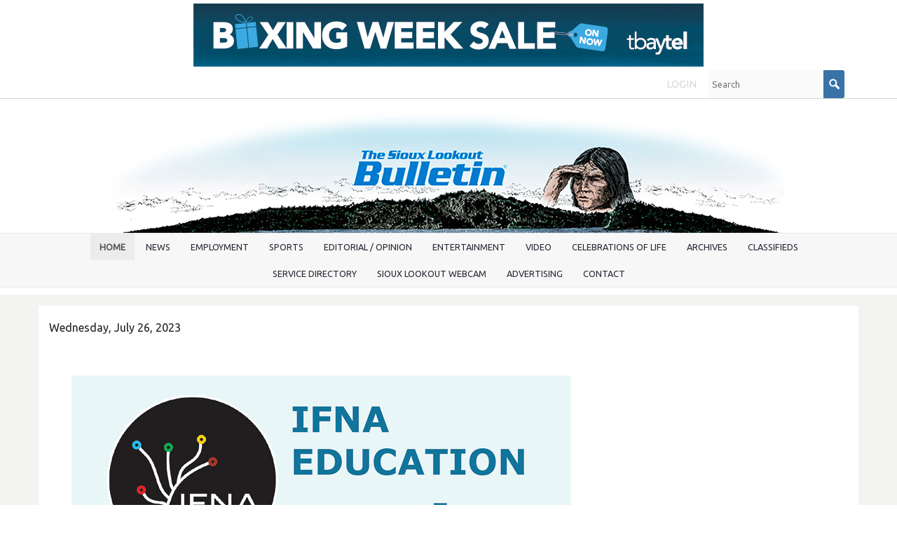

--- FILE ---
content_type: application/javascript
request_url: https://www.siouxbulletin.com/shout/web/v6.47.6.R20250717/shout/modules/store/resources/js/minicart.js
body_size: 3221
content:
/*
 * mini cart
 */
(function($) {

    var stTotalPrice = 0;
    var stTotalQty   = 0;
    var stPrevShip   = 0;
    var stPrevTax    = 0;
    var lstProducts  = new Array();
    var removed      = 0;

    function cart_AddProduct(product , qty)
    {
        if (!$('#cart_no_products').length)
        {
            return;
        }

        $('#cart_no_products').css('display', 'none');
        $('#order_buttons').css('display', 'block');

        $('#minicart_summary').css('display', 'block');
        $('#minicart').css('display', 'block');

        bFound = false;

        for (i = 0; i < lstProducts.length; i++)
        {
            if (lstProducts[i].hash == product.hash)
            {
                bFound = true;

                if (!qty)
                {
                    lstProducts[i].qty += Math.floor(product.qty);
                }
                else
                {
                    lstProducts[i].qty =  qty;
                }

                $('#qty_'+ product.hash).val(lstProducts[i].qty);
                id = i;

                break;
            }
        }

        pOptions = '<ul>';

        for (i = 0; i < product.optionList.length; i++)
        {
            if (product.optionList[i].type == Shout.configuration.module.store.cart.mini.product_option_types.price)
            {
                pOptions += '<li>' + product.optionList[i].name + ': ' + formatCurrency(product.optionList[i].label) + '</li>';
            }
            else
            {
                pOptions += '<li>' + product.optionList[i].name + ': ' + product.optionList[i].label + '</li>';
            }
        }

        pOptions += '</ul>';

        pConfiguration = '<ul>';

        for (i = 0; i < product.configList.length; i++)
        {
            pOptions += '<li>' + product.configList[i].title + '</li>';
        }

        pConfiguration += '</ul>';

        if (!bFound)
        {
            id = lstProducts.length;

            if (Shout.configuration.module.store.cart.mini.store_mode_checkout)
            {
                qty = 'QTY ' + product.qty;
            }
            else
            {
                qty = 'QTY <input id="qty_'+ product.hash +'" size="2" name="qty['+ product.hash +']" value="'+  product.qty +'" />';
            }

            pic = '';

            if (product.pic != '')
            {
                pic = '<img src="' + product.pic + '" />';
            }

            divObj = document.createElement('div');
            divObj.innerHTML = '<div id="product_'+ product.hash +'">'+ eval(Shout.configuration.module.store.cart.mini.cell) +'</div>';
            $('#minicart_product_list').append(divObj);

            lstProducts[ id ] = product;
        }

        $('#product_' + product.hash).css('display', 'block');

        stTotalPrice += product.adjustedPrice * product.qty;
        stTotalQty += product.qty;

        _renderTotalPrice(stTotalPrice);
        _renderTotalItems(stTotalQty);
    }

    function _isNumeric(n)
    {
        return !isNaN(parseFloat(n)) && isFinite(n);
    }

    function _renderTotalPrice(price)
    {
        if ($('#minicart_product_total').length)
        {
            if (price)
            {
                if (_isNumeric(price))
                {
                    $('#minicart_product_total').html('Total Price: ' + formatCurrency(price));
                }
                else
                {
                    $('#minicart_product_total').html('Total Price: ' + price);
                }
            }
            else
            {
                $('#minicart_product_total').html('');
            }
        }
    }

    function _renderTotalItems(qty)
    {
        // console.log(qty);

        if ($('#minicart_qty_total').length)
        {
            if (qty)
            {
                $('#minicart_qty_total').html('Total Items: ' + qty);
            }
            else
            {
                $('#minicart_qty_total').html('');
            }
        }
    }

    function cart_changeQTY(noSubmit)
    {
        var product;
        var qty;
        var diffQy;

        removed = 0;
        for (var i = 0; i < lstProducts.length; i++)
        {
            product = lstProducts[ i ];

            if (product.qty > 0)
            {
                qty = parseInt($('#qty_' + product.hash).val());

                if (isNaN(qty))
                {
                    qty = 0;
                }

                $('#qty_' + product.hash).val(qty);

                diffQy = parseInt(qty) - parseInt(product.qty);
                stTotalPrice += diffQy * product.adjustedPrice;

                stTotalQty += diffQy;

                lstProducts[ i ].qty = qty;

                if (qty == 0)
                {
                    $('#product_' + product.hash).css('display', 'none');
                    removed++;
                }
            }

            if (removed == lstProducts.length)
            {
                $('#order_buttons').css('display', 'none');
                $('#cart_no_products').css('display', 'block');

                $('#minicart_summary').css('display', 'none');
                $('#minicart').css('display', 'none');
            }
        }

        if ($('#minicart_product_total').length)
        {
            $('#minicart_product_total').html("Total Price: Working...");
        }

        _renderTotalPrice('Working...');
        _renderTotalItems(stTotalQty);

        if (!noSubmit)
        {
            $('#updateCart').submit();
        }
    }

    function cart_AddToCartFormReset(id)
    {
        var selector;

        if (id != null)
        {
            selector = "#add_to_cart-"+id+"-form";
        }
        else
        {
            selector = "#add_to_cart-form";
        }

        var $form = $(selector);

        $form.get(0).reset();
    }

    function cart_Message(msg, id)
    {
        if (id != null)
        {
            $("#add_to_cart-"+id+"-cart_Add_Message").html(msg)
        }
        else
        {
            if ($('#cart_Add_Message').length > 0)
            {
                $('#cart_Add_Message').html(msg);
            }
            else
            {
                $('#minicart_feedback').html(msg);
            }
        }
    }

    function cart_ButtonUpdate(status, id)
    {
        if (id != null)
        {
            $("#add_to_cart-"+id+"-form").removeClass('add_to_cart-form--adding');

            if ('success' === status)
            {
                $("#add_to_cart-"+id+"-form").addClass('add_to_cart-form--success');
            }
            else if ('failed' === status)
            {
                $("#add_to_cart-"+id+"-form").addClass('add_to_cart-form--failed');
            }

            setTimeout(function(){

                $("#add_to_cart-"+id+"-form").removeClass('add_to_cart-form--adding add_to_cart-form--success add_to_cart-form--failed add_to_cart-form--cart add_to_cart-form--quote');

            }, 3000);
        }
        else
        {
            console.log('noid:'+id);
        }
    }

    function cart_updateOrderShipping(price)
    {
        if (!$('#minicart_ship').length)
        {
            return;
        }

        $('#minicart_ship').html('Shipping:' + formatCurrency(price));

        stTotalPrice -= stPrevShip;

        _updateTotal( price  );
        stPrevShip = price;
    }

    function cart_updateOrderTaxes(tax)
    {
        var taxTotal = 0;

        if (!$('#minicart_tax').length)
        {
            return;
        }

        $('#minicart_tax').html('');

        for (i = 0; i < tax.length; i++)
        {
            $('#minicart_tax').html($('#minicart_tax').html() + tax[i].name + ' ' + formatCurrency(tax[i].amount) + '<br>');
            taxTotal = tax[i].amount * 1;
        }

        stTotalPrice -= stPrevTax;
        stPrevTax = taxTotal;
        _updateTotal(taxTotal);
    }

    function _updateTotal(total)
    {
        stTotalPrice += total;

        if (!$('#minicart_product_total').length)
        {
            return;
        }

        _renderTotalPrice(stTotalPrice);
    }

    function cart_Update(prices)
    {
        stTotalPrice = 0;
        stTotalQty = 0;

        for (var i = 0; i < prices.length; i++)
        {
            stTotalPrice += prices[i][0] * $('#qty_' + prices[i][1]).val();
            stTotalQty   += parseInt($('#qty_' + prices[i][1]).val());
        }

        _renderTotalPrice(stTotalPrice);
        _renderTotalItems(stTotalQty);
    }

    function cart_Reset()
    {
        stTotalPrice = 0;
        stTotalQty = 0;

        for (var i = 0; i < lstProducts.length; i++)
        {
            product = lstProducts[ i ];

            qty = 0;

            $('#qty_' + product.hash).val(qty);

            lstProducts[ i ].qty = qty;

            $('#product_' + product.hash).css('display', 'none');

            $('#order_buttons').css('display', 'none');
            $('#cart_no_products').css('display', 'block');

            $('#minicart_summary').css('display', 'none');
            $('#minicart').css('display', 'none');
        }

        _renderTotalPrice(stTotalPrice);
        _renderTotalItems(stTotalQty);
    }

    window.cart_AddProduct = cart_AddProduct;
    // window.cart_isNumeric = _isNumeric;
    // window.cart_renderTotalPrice = _renderTotalPrice;
    // window.cart_renderTotalItems = _renderTotalItems;
    window.cart_changeQTY = cart_changeQTY;
    window.cart_AddToCartFormReset = cart_AddToCartFormReset;
    window.cart_Message = cart_Message;
    window.cart_ButtonUpdate = cart_ButtonUpdate;
    window.cart_updateOrderShipping = cart_updateOrderShipping;
    window.cart_updateOrderTaxes = cart_updateOrderTaxes;
    // window.cart_updateTotal = _updateTotal;
    // window.cart_init = cart_init;
    window.cart_Update = cart_Update;
    window.cart_Reset = cart_Reset;

})(jQuery);

/*
 * add to cart
 */
(function($) {

    var GENERIC_ERROR = 1;
    var SPECIFIC_ERROR = 2;

    function cart_init(formidselector, productoptions)
    {
        function cart_process()
        {
            var $self = $(this);

            var errs = new Array();

            // var product_id = $self.find('.add_to_cart-product_id').val();
            var unique     = $self.find('.add_to_cart-uid').val();

            var cart_opts = $self.find('.add_to_cart-options');
            cart_opts     = cart_opts.get(0);

            if (cart_opts != null)
            {
                var size    = cart_opts.options.length;
                var offset  = 0;

                for (var i = 0; i < size; i++)
                {
                    cart_opts.options[i - offset] = null;
                    offset++;
                }
            }

            if (productoptions != null
            && cart_opts != null)
            {
                var cart_options = new Array();

                for (var i = 0; i < productoptions.length; i++)
                {
                    var curName = "product_options["+unique+"]["+ productoptions[i].set +"]["+ productoptions[i].dbId +"]";
                    var curId   = "product_options-"+unique+"-"+ productoptions[i].set +"-"+ productoptions[i].dbId;

                    var $cur    = $('#'+curId);
                    var $curCon = $('[name="'+curName+'"]');

                    if (!$curCon.length)
                    {
                        continue;
                    }

                    var selVal = null;

                    var option = productoptions[i];
                    // var option_name = $('<span><a href="#'+curId+'">'+option.name+'</a></span>').html();
                    var option_name = $('<span>'+option.name+'</span>').html();

                    if (productoptions[i].type == Shout.configuration.module.store.cart.mini.product_option_types.listbox)
                    {
                        if (productoptions[i].required
                        && '' === $curCon.val())
                        {
                            showError( $cur, 'Please select an Option' );
                            errs[productoptions[i].dbId] = {errorType: SPECIFIC_ERROR, errorMessage:option_name+' is required'};
                        }
                        else
                        {
                            hideError( $cur );

                            var $selOpt = $curCon.find('> option:selected');
                            var selVal  = $selOpt.val();
                        }
                    }
                    else if (productoptions[i].type == Shout.configuration.module.store.cart.mini.product_option_types.checkbox
                         || productoptions[i].type == Shout.configuration.module.store.cart.mini.product_option_types.radio
                         || productoptions[i].type == Shout.configuration.module.store.cart.mini.product_option_types.buttonlist
                         || productoptions[i].type == Shout.configuration.module.store.cart.mini.product_option_types.content
                         )
                    {
                        if (0 < $curCon.filter(':checked').length)
                        {
                            $element = $curCon.filter(':checked').first();

                            // if (productoptions[i].required
                            // && $element == $curCon.first())
                            if (productoptions[i].required
                            && '' === $element.val())
                            {
                                showError( $cur, 'Please select an Option' );
                                errs[productoptions[i].dbId] = { errorType: SPECIFIC_ERROR, errorMessage:option_name+' is required'};
                            }
                            else
                            {
                                hideError( $cur );

                                var selVal = $element.val();
                            }
                        }
                        else if (productoptions[i].required)
                        {
                            showError( $cur, 'Please select an Option' );
                            errs[productoptions[i].dbId] = { errorType: SPECIFIC_ERROR, errorMessage:option_name+' is required'};

                            continue;
                        }
                        else
                        {
                            continue;
                        }
                    }
                    else if (productoptions[i].type == Shout.configuration.module.store.cart.mini.product_option_types.quantity)
                    {
                        var selVal = $curCon.val();

                        var option = productoptions[i];
                        var option_name = $('<div/>').text(option.name).html();
                        var qty_max = $.isNumeric(option.qty_max) ? option.qty_max : null;
                        var qty_min = $.isNumeric(option.qty_min) ? option.qty_min : null;
                        var required = option.required;

                        // validate the quantity
                        if (required && selVal == '')
                        {
                            showError( $cur );
                            errs[option.dbId] = { errorType: SPECIFIC_ERROR, errorMessage:option_name+' is required'};
                        }
                        else
                        {
                            if (qty_min !== null && $.isNumeric(qty_max) && (selVal < qty_min || selVal > qty_max))
                            {
                                showError( $cur );
                                errs[option.dbId] = { errorType: SPECIFIC_ERROR, errorMessage: option_name + ' should be between ' + qty_min + ' and ' + qty_max};
                            }
                            else if (qty_min !== null && selVal < qty_min)
                            {
                                showError( $cur );
                                errs[option.dbId] = { errorType: SPECIFIC_ERROR, errorMessage: option_name + ' should be bigger than ' + qty_min};
                            }
                            else if (qty_max !== null && selVal > qty_max)
                            {
                                showError( $cur );
                                errs[option.dbId] = { errorType: SPECIFIC_ERROR, errorMessage: option_name + ' should be smaller than ' + qty_max};
                            }
                        }
                    }
                    else if (
                        false
                        || productoptions[i].type == Shout.configuration.module.store.cart.mini.product_option_types.square
                        || productoptions[i].type == Shout.configuration.module.store.cart.mini.product_option_types.circle
                        || productoptions[i].type == Shout.configuration.module.store.cart.mini.product_option_types.rectangle
                        || productoptions[i].type == Shout.configuration.module.store.cart.mini.product_option_types.sphere
                        || productoptions[i].type == Shout.configuration.module.store.cart.mini.product_option_types.cylinder
                        || productoptions[i].type == Shout.configuration.module.store.cart.mini.product_option_types.cube
                        || productoptions[i].type == Shout.configuration.module.store.cart.mini.product_option_types.rectangular_prism
                    )
                    {
                        var selVal = $curCon.val();

                        var option = productoptions[i];
                        var option_name = $('<div/>').text(option.name).html();
                        var qty_max = $.isNumeric(option.qty_max) ? option.qty_max : null;
                        var qty_min = $.isNumeric(option.qty_min) ? option.qty_min : null;
                        var required = option.required;

                        // validate the quantity
                        if (required && selVal == '')
                        {
                            showError( $cur );
                            errs[option.dbId] = { errorType: SPECIFIC_ERROR, errorMessage:option_name+' is required'};
                        }
                        else
                        {
                            if (qty_min !== null && $.isNumeric(qty_max) && (selVal < qty_min || selVal > qty_max))
                            {
                                showError( $cur );
                                errs[option.dbId] = { errorType: SPECIFIC_ERROR, errorMessage: option_name + ' should be between ' + qty_min + ' and ' + qty_max};
                            }
                            else if (qty_min !== null && selVal < qty_min)
                            {
                                showError( $cur );
                                errs[option.dbId] = { errorType: SPECIFIC_ERROR, errorMessage: option_name + ' should be bigger than ' + qty_min};
                            }
                            else if (qty_max !== null && selVal > qty_max)
                            {
                                showError( $cur );
                                errs[option.dbId] = { errorType: SPECIFIC_ERROR, errorMessage: option_name + ' should be smaller than ' + qty_max};
                            }
                        }
                    }
                    else if (productoptions[i].type == Shout.configuration.module.store.cart.mini.product_option_types.browse_product)
                    {
                        var $jqCurCorn = $curCon.filter(':checked').first()

                        var selVal  = $jqCurCorn.val();
                        if (productoptions[i].required
                        && selVal == undefined)
                        {
                            showError($curCon.eq(0).parents('div.product_browse-items'),'Please select a product.');
                            errs[productoptions[i].dbId] = 'required field not filled';

                            continue;
                        }
                        else
                        {
                            hideError($curCon.eq(0).parents('div.product_browse-items'));
                        }
                    }
                    else if (productoptions[i].type == Shout.configuration.module.store.cart.mini.product_option_types.email)
                    {
                        var selVal  = $curCon.val();

                        if (productoptions[i].required && selVal == '')
                        {
                            showError( $curCon );
                            errs[productoptions[i].dbId] = { errorType: SPECIFIC_ERROR, errorMessage:option_name+' is required'};
                        }
                        else if ((selVal != '') && (selVal.indexOf('@') < 0))
                        {
                            showError( $curCon );
                            errs[productoptions[i].dbId] = { errorType: SPECIFIC_ERROR, errorMessage:option_name+' should be an email address'};
                        }
                        else
                        {
                            hideError( $curCon );
                        }
                    }
                    else
                    {
                        var selVal  = $curCon.val();

                        if (productoptions[i].required && selVal == '')
                        {
                            showError( $curCon );
                            errs[productoptions[i].dbId] = { errorType: SPECIFIC_ERROR, errorMessage:option_name+' is required'};
                        }
                        else
                        {
                            hideError( $curCon );
                        }
                    }

                    var index                    = cart_options.length;
                    cart_options[index]          = new Option( productoptions[i].dbId + '::::' + selVal, selVal + Shout.configuration.module.store.cart.mini.sep + productoptions[i].dbId + Shout.configuration.module.store.cart.mini.sep + productoptions[i].set);
                    cart_options[index].selected = true;
                }

                if (0 < errs.length)
                {
                    // console.log('errors found: ', errs);
                    var errorMessage = '<div class="errorText">Required fields missing or invalid, unable to add product.</div>';

                    $.each(errs, function(optionDbId, error)
                        {
                            if (('undefined' == typeof error) || (error.errorType == GENERIC_ERROR))
                            {
                                return;
                            }
                            errorMessage += '<div class="errorText">' + error.errorMessage + '</div>';
                        });
                    cart_Message(errorMessage, unique);
                    return false;
                }
                else
                {
                    cart_Message('', unique);
                }

                for (var i = 0; i < cart_options.length; i++)
                {
                    cart_opts[i] = cart_options[i];
                }
        /*
                var cfg      = $self.find('[name="product_configuration[]"]');
                var cart_cfg = $self.find('[name="cart_product_configuration[]"]');
                cfg          = cfg.get(0);
                cart_cfg     = cart_cfg.get(0);

                if (cfg != null
                && cart_cfg != null)
                {
                    var size   = null;
                    var offset = null;

                    for (size = cart_cfg.options.length, offset = 0, i = 0; i < size; i++, offset++)
                    {
                        cart_cfg.options[i - offset] = null;
                    }

                    for (var i = 0; i < cfg.options.length; i++)
                    {
                        var group = document.getElementsByName(cfg.options[i].text)

                        for (j=0; j < group.length; j++)
                        {
                            if (group[j].checked)
                            {
                                var cur = cart_cfg.options.length;

                                cart_cfg[cur] = new Option(cfg.options[i].text, group[j].value, true, true);
                                cart_cfg[cur].selected = true;
                            }
                        }
                    }
                }
        */
            }

            return true;
        }

        $(formidselector).on('submit', cart_process);
    }

    window.cart_init = cart_init;

})(jQuery);
